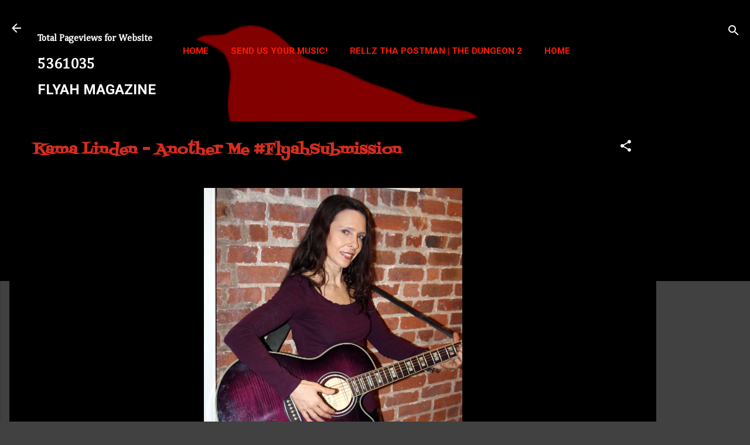

--- FILE ---
content_type: text/html; charset=UTF-8
request_url: https://www.flyahmagazine.com/b/stats?style=BLACK_TRANSPARENT&timeRange=ALL_TIME&token=APq4FmAYPHcGNikApDI0pDV-C3Ng2Qz0vAVBpwVe0g-A5oIC2BBnkZsImjTskWOEtavnF9P6uOYhMVm-6x2cw-efIvBtBpc_7g
body_size: 43
content:
{"total":5361035,"sparklineOptions":{"backgroundColor":{"fillOpacity":0.1,"fill":"#000000"},"series":[{"areaOpacity":0.3,"color":"#202020"}]},"sparklineData":[[0,21],[1,11],[2,16],[3,17],[4,12],[5,16],[6,14],[7,32],[8,53],[9,100],[10,15],[11,22],[12,36],[13,49],[14,31],[15,24],[16,13],[17,15],[18,20],[19,20],[20,18],[21,23],[22,39],[23,28],[24,26],[25,24],[26,33],[27,34],[28,20],[29,6]],"nextTickMs":360000}

--- FILE ---
content_type: text/html; charset=utf-8
request_url: https://www.google.com/recaptcha/api2/aframe
body_size: 265
content:
<!DOCTYPE HTML><html><head><meta http-equiv="content-type" content="text/html; charset=UTF-8"></head><body><script nonce="ZhBmq4Sz1aewo6vBQ0TtsQ">/** Anti-fraud and anti-abuse applications only. See google.com/recaptcha */ try{var clients={'sodar':'https://pagead2.googlesyndication.com/pagead/sodar?'};window.addEventListener("message",function(a){try{if(a.source===window.parent){var b=JSON.parse(a.data);var c=clients[b['id']];if(c){var d=document.createElement('img');d.src=c+b['params']+'&rc='+(localStorage.getItem("rc::a")?sessionStorage.getItem("rc::b"):"");window.document.body.appendChild(d);sessionStorage.setItem("rc::e",parseInt(sessionStorage.getItem("rc::e")||0)+1);localStorage.setItem("rc::h",'1768560873118');}}}catch(b){}});window.parent.postMessage("_grecaptcha_ready", "*");}catch(b){}</script></body></html>